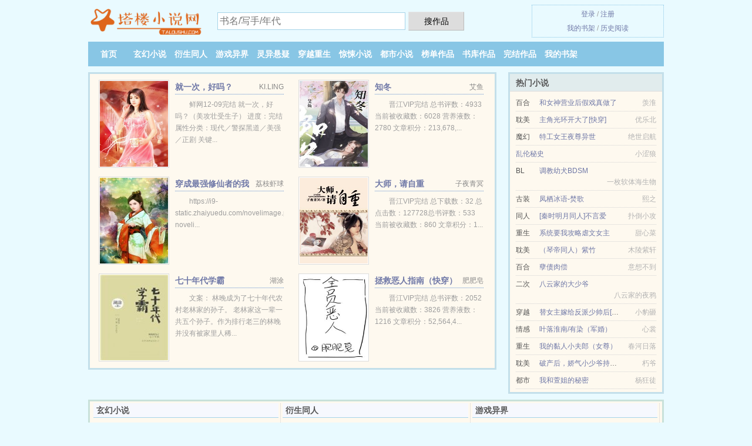

--- FILE ---
content_type: text/html; charset=UTF-8
request_url: https://taloushu.com/1094117618.html
body_size: 5619
content:
<!DOCTYPE HTML><html lang="zh-CN" class="www"><head><meta charset="utf-8"><title>潮汐消失的第十六夜1-64章最新章节_全本TXT下载 _塔楼小说网 </title><meta name="keywords" content="潮汐消失的第十六夜1-64章最新章节_全本TXT下载" /><meta name="description" content="交过好几个女友的运动boy彭程没想到自己会被一个皮肤白笑颜美脾气好气质干净的高颜值学霸吸引。 了解到自己的心意后想好好追求人家，却发现平日里从未郁郁寡欢的齐钰藏着不愿示人的秘密和伤疤。 就像是一条..." /><meta name="format-detection" content="telephone=no" /><meta http-equiv="Cache-Control" content="no-siteapp" /><meta name="robots" content="all" /><meta name="mobile-agent" content="format=html5; url=https://m.taloushu.com/1094117618.html" /><meta name="mobile-agent" content="format=xhtml; url=https://m.taloushu.com/1094117618.html" /><meta http-equiv="Cache-Control" content="no-transform" /><meta name="referrer" content="always" /><meta name="viewport" content="width=device-width, initial-scale=1.0, maximum-scale=2.0, user-scalable=yes" /><meta name="apple-mobile-web-app-title" content="塔楼小说网" /><meta http-equiv="X-UA-Compatible" content="IE=edge, chrome=1" /><meta name="renderer" content="webkit" /><link rel="stylesheet" href="https://23.224.199.34:62345/xcdn7/css/_b033edb5.css?318" onerror="_CSSERR=1"/><link href="https://23.224.199.34:62345/xcdn7/www1/_style.css?318" rel="stylesheet"/><meta property="og:novel:category" content=""/><meta property="og:image" content="//i.taloushu.com/uptu/r/eMBc.jpg?sm"/><meta property="og:novel:author" content="鸦六"/><meta property="og:novel:read_url" content="https://taloushu.com/1094117618.html"/><meta property="og:novel:status" content="连载中"/><meta property="og:novel:update_time" content="2022-05-05"/><meta property="og:novel:latest_chapter_name" content="番外二 潮汐消失的第十六夜"/><meta property="og:novel:book_name" content="潮汐消失的第十六夜"/><meta property="og:description" content="交过好几个女友的运动boy彭程没想到自己会被一个皮肤白笑颜美脾气好气质干净的高颜值学霸吸引。 了解到自己的心意后想好好追求人家，却发现平日里从未郁郁寡欢的齐钰藏着不愿示人的秘密和伤疤。 就像是一条..."/><meta property="og:type" content="novel"/><meta property="og:novel:latest_chapter_url" content="https://taloushu.com/1094117618/64.html"/><meta property="og:url" content="https://taloushu.com/1094117618.html"/><meta property="og:title" content="潮汐消失的第十六夜"/><script>var MOD='',CDN='https://23.224.199.34:62345/xcdn7/',xCover=function(){xCoverList.push(event.target||event.srcElement)},FORM_HASH='402421b0g9hfnx',ADN='od',APP_NAME='塔楼小说网',DIR='/',COOKIE_PRE='5ygd1',TJ='J725ygd1',TJN='pv',TWPC='ft',CDNV='318',DOMA='taloushu.com',xCoverList=[],TWMO='tw',CAD=0,INIT_EVENT=[];"ontouchstart"in window&&(location.href="https://m.taloushu.com/"+location.href.split("/").slice(3).join("/"));!function(a,c,o,d,f){var r=2e4,s=+new Date;!function i(){setTimeout(function(){a.CDNT=new Date-s;var e=typeof _CSSERR!=f;if(e||CDNT>=r){if(typeof $==f){if(a.CDNQ=(~~o.getItem(d)||0)+1,!e&&3<a.CDNQ)return;o.setItem(d,a.CDNQ);var t=c,n=c.createElement("script");n.src="/static/js/_cdn.js?"+CDNV,t.head.appendChild(n)}}else i()},1e3)}()}(window,document,localStorage,"qdn","undefined");</script></head><body ><div id="wrapper"><div class="header"><div class="logo"><a href="/" title="塔楼小说网"><img src="/img/logo.png" style="margin-top:-5px;" /></a></div><a style="display: none" href="/" class="logo"><span class="site">塔楼小说网</span><span class="slogan">免费小说阅读</span></a><div class="header_search"><form method="post" target="_blank" action="/search/"><input type="text" name="keyword" class="search" placeholder="书名/写手/年代" autocomplete="off" baiduSug="2" /><button type="submit">搜作品</button></form></div><div class="userpanel"><a href="/user/login.html">登录</a> / <a href="/user/register.html">注册</a><BR><a href="/user/">我的书架</a> / <a href="/recentread/">历史阅读</a></div></div><div class="nav"><ul><li><a href="/">首页</a></li><li><a href="/all/1_1.html">玄幻小说</a></li><li><a href="/all/2_1.html">衍生同人</a></li><li><a href="/all/3_1.html">游戏异界</a></li><li><a href="/all/4_1.html">灵异悬疑</a></li><li><a href="/all/5_1.html">穿越重生</a></li><li><a href="/all/6_1.html">惊悚小说</a></li><li><a href="/all/7_1.html">都市小说</a></li><li><a href="/all/hot_1.html">榜单作品</a></li><li><a href="/all/1.html">书库作品</a></li><li><a href="/all/complete_1.html">完结作品</a></li><li><a rel="nofollow" href="/user/">我的书架</a></li></ul></div></div><div class="box_con"><div class="con_top"><div class="fr"><a target="_blank" href="https://m.taloushu.com/1094117618.html" title="潮汐消失的第十六夜">手机阅读《潮汐消失的第十六夜》</a></div><a href="/">塔楼小说网</a> &gt; <a href="/all/7_1.html">都市小说</a> &gt; <a href="/1094117618.html">潮汐消失的第十六夜</a></div><div id="maininfo"><div id="fmimg"><img width="120" height="180" src="//i.taloushu.com/uptu/r/eMBc.jpg?sm" author="鸦六" alt="潮汐消失的第十六夜" /><span class="b"></span></div><div id="info"><h1>潮汐消失的第十六夜</h1><p>作者：<a href="/zuozhe/da5Je6uUeC.html" target="_blank">鸦六</a></p><p>操作：<a href="#" class="ajax-dialog" data-label="tj" data-click="tj" data-name="novel_star" data-id="CY1" rel="nofollow" data-type="1">投票推荐</a>， <a href="#" class="shelf-add-btn" data-id="CY1" data-type="1" data-i="1">加入书架</a>， <a href="#end" rel="nofollow">直达底部</a>， <a href="/downxs/1094117618.html">TXT下载</a></p><p>更新时间：2022-05-05 00:38:51&nbsp;[共64章] <p>最新：<a href="/1094117618/64.html" title="">番外二</a></p><div class="clear"></div></div><div class="clear"></div><div class="tjlist">推荐阅读： <a href="/3GS.html" target="_blank" title="归园田居">归园田居</a> (帝王小说) 、 <a href="/XCMQ.html" target="_blank" title="师兄他今天也没被攻略成功">师兄他今天也没被攻略成功</a><a href="/shuben/46lbdi4m.html" title="古典舞蹈简单易学" target="_blank">古典舞蹈简单易学</a> (言情小说) 、 <a href="/X20T.html" target="_blank" title="不为人知">不为人知</a> (婚恋小说) 、 <a href="/XP44.html" target="_blank" title="暗欲">暗欲</a><a href="/shuben/WqOaf4.html" title="不求了是什么意思" target="_blank">不求了是什么意思</a> (现言小说) 、 <a href="/@360.html" target="_blank" title="大话红楼梦">大话红楼梦</a> (霸道小说) 、 <a href="/1955610329.html" target="_blank" title="剑来">剑来</a><a href="/shuben/rdwQUex.html" title="小殿下白鹤5" target="_blank">小殿下白鹤5</a> (种田文) 、 <a href="/y6zF.html" target="_blank" title="卖萌宝宝：Hello，总裁爹地！">卖萌宝宝：Hello，总裁爹地！</a><a href="/shuben/Qeg6wfzn.html" title="林小可分手了吗" target="_blank">林小可分手了吗</a> (天作之合) 、 <a href="/OO4k.html" target="_blank" title="（综英美同人）如何诱骗夜翼进入婚姻陷阱[综英美]">（综英美同人）如何诱骗夜翼进入婚姻陷阱[综英美]</a><a href="/shuben/yLP1KUK2.html" title="面瘫跟喝酒有关系吗" target="_blank">面瘫跟喝酒有关系吗</a> (机甲小说) 、 <a href="/U6G.html" target="_blank" title="护花御医">护花御医</a><a href="/shuben/oDXOcwx.html" title="暗渡鹿灵小说免费阅读" target="_blank">暗渡鹿灵小说免费阅读</a> (探险小说) 、 <a href="/XbTq.html" target="_blank" title="废太子为何那样">废太子为何那样</a><a href="/shuben/pNOxSoV.html" title="天穹玄神百度百科" target="_blank">天穹玄神百度百科</a> (现代小说) 、 </div></div><div class="box_con"><div id="list"><dl><dt>《潮汐消失的第十六夜》作品介绍</dt><div class="chapter-desc">交过好几个女友的运动boy彭程没想到自己会被一个皮肤白笑颜美脾气好气质干净的高颜值学霸吸引。<br /><br /> 了解到自己的心意后想好好追求人家，却发现平日里从未郁郁寡欢的齐钰藏着不愿示人的秘密和伤疤。<br /><br /> 就像是一条随着潮涨潮落淹没在海底的鱼儿，可以的话，会有一只鹏鸟带你离开，给你新生，你不必再做那条鱼了。<br /> ... </div><dt>《潮汐消失的第十六夜》 正文 </dt><dd><a href="/1094117618/1.html">第 1 篇</a></dd><dd><a href="/1094117618/2.html">第 2 篇</a></dd><dd><a href="/1094117618/3.html">第 3 篇</a></dd><dd><a href="/1094117618/4.html">第 4 篇</a></dd><dd><a href="/1094117618/5.html">第 5 篇</a></dd><dd><a href="/1094117618/6.html">第 6 篇</a></dd><dd><a href="/1094117618/7.html">第 7 篇</a></dd><dd><a href="/1094117618/8.html">第 8 篇</a></dd><dd><a href="/1094117618/9.html">第 9 篇</a></dd><dd><a href="/1094117618/10.html">第 10 篇</a></dd><dd><a href="/1094117618/11.html">第 11 篇</a></dd><dd><a href="/1094117618/12.html">第 12 篇</a></dd><dd><a href="/1094117618/13.html">第 13 篇</a></dd><dd><a href="/1094117618/14.html">第 14 篇</a></dd><dd><a href="/1094117618/15.html">第 15 篇</a></dd><dd><a href="/1094117618/16.html">第 16 篇</a></dd><dd><a href="/1094117618/17.html">第 17 篇</a></dd><dd><a href="/1094117618/18.html">第 18 篇</a></dd><dd><a href="/1094117618/19.html">第 19 篇</a></dd><dd><a href="/1094117618/20.html">第 20 篇</a></dd><dd><a href="/1094117618/21.html">第 21 篇</a></dd><dd><a href="/1094117618/22.html">第 22 篇</a></dd><dd><a href="/1094117618/23.html">第 23 篇</a></dd><dd><a href="/1094117618/24.html">第 24 篇</a></dd><dd><a href="/1094117618/25.html">第 25 篇</a></dd><dd><a href="/1094117618/26.html">第 26 篇</a></dd><dd><a href="/1094117618/27.html">第 27 篇</a></dd><dd><a href="/1094117618/28.html">第 28 篇</a></dd><dd><a href="/1094117618/29.html">第 29 篇</a></dd><dd><a href="/1094117618/30.html">第 30 篇</a></dd><dd><a href="/1094117618/31.html">第 31 篇</a></dd><dd><a href="/1094117618/32.html">第 32 篇</a></dd><dd><a href="/1094117618/33.html">第 33 篇</a></dd><dd><a href="/1094117618/34.html">第 34 篇</a></dd><dd><a href="/1094117618/35.html">第 35 篇</a></dd><dd><a href="/1094117618/36.html">第 36 篇</a></dd><dd><a href="/1094117618/37.html">第 37 篇</a></dd><dd><a href="/1094117618/38.html">第 38 篇</a></dd><dd><a href="/1094117618/39.html">第 39 篇</a></dd><dd><a href="/1094117618/40.html">第 40 篇</a></dd><dd><a href="/1094117618/41.html">第 41 篇</a></dd><dd><a href="/1094117618/42.html">第 42 篇</a></dd><dd><a href="/1094117618/43.html">第 43 篇</a></dd><dd><a href="/1094117618/44.html">第 44 篇</a></dd><dd><a href="/1094117618/45.html">第 45 篇</a></dd><dd><a href="/1094117618/46.html">第 46 篇</a></dd><dd><a href="/1094117618/47.html">第 47 篇</a></dd><dd><a href="/1094117618/48.html">第 48 篇</a></dd><dd><a href="/1094117618/49.html">第 49 篇</a></dd><dd><a href="/1094117618/50.html">第 50 篇</a></dd><dd><a href="/1094117618/51.html">第 51 篇</a></dd><dd><a href="/1094117618/52.html">第 52 篇</a></dd><dd><a href="/1094117618/53.html">第 53 篇</a></dd><dd><a href="/1094117618/54.html">第 54 篇</a></dd><dd><a href="/1094117618/55.html">第 55 篇</a></dd><dd><a href="/1094117618/56.html">第 56 篇</a></dd><dd><a href="/1094117618/57.html">第 57 篇</a></dd><dd><a href="/1094117618/58.html">第 58 篇</a></dd><dd><a href="/1094117618/59.html">第 59 篇</a></dd><dd><a href="/1094117618/60.html">第 60 篇</a></dd><dd><a href="/1094117618/61.html">第 61 篇</a></dd><dd><a href="/1094117618/62.html">第 62 篇</a></dd><dd><a href="/1094117618/63.html">第 63 篇</a></dd><dd><a href="/1094117618/64.html">第 64 篇</a></dd><dt>《潮汐消失的第十六夜》最新章节(提示：最新章节可能会延时显示，登录书架即可实时查看)</dt><dd><a href="/1094117618/64.html">第 64 篇</a></dd><dd><a href="/1094117618/63.html">第 63 篇</a></dd><dd><a href="/1094117618/62.html">第 62 篇</a></dd><dd><a href="/1094117618/61.html">第 61 篇</a></dd></dl><a name="end"></a></div><div class="clear10"></div><div class="pages"><a href="/1094117618/list_1.html">上页</a><b>1</b><a href="/1094117618/list_1.html">下页</a><select id="jump" onchange="location.href='/1094117618/list__page_.html'.replace(/_page_/ig, this.value);" style="width:auto;appearance: none"><script>for (var i = 1, page = 1, pagesize = 64; i <= 1; i++) {
var start = ((i - 1) * pagesize + 1), end = Math.min(start + pagesize, 64 + 1);
document.write('<option value="' + i + '"' + (i == page ? ' selected' : '') + '>第 ' + i + ' 页(' + (start) + '-' + (end - 1) + '章)</option>')
}</script></select></div><div class="clear10"></div></div><div class="footer" id="footer"><div class="footer_cont"><p>本站推荐： <a href="/XMXg.html" target="_blank" title="花瓶炮灰重生以后">花瓶炮灰重生以后</a>、 <a href="/XON5.html" target="_blank" title="我靠怼人红遍娱乐圈">我靠怼人红遍娱乐圈</a>、 <a href="/shuben/gaX1MUd8.html" title="快快回到我的身边来欧美金曲" target="_blank">快快回到我的身边来欧美金曲</a>、 <a href="/y7ro.html" target="_blank" title="情倾噬血魅兽">情倾噬血魅兽</a>、 <a href="/jpf5.html" target="_blank" title="清穿之咸鱼裕贵妃">清穿之咸鱼裕贵妃</a>、 <a href="/shuben/OoQYaUN8.html" title="去营销中心跟中介哪个好" target="_blank">去营销中心跟中介哪个好</a>、 <a href="/1643736449.html" target="_blank" title="人妻俱乐部">人妻俱乐部</a>、 <a href="/shuben/eA6LZFNG.html" title="恶叉聚果实" target="_blank">恶叉聚果实</a>、 <a href="/trUV.html" target="_blank" title="狼君绝宠：极品小蛮妻">狼君绝宠：极品小蛮妻</a>、 <a href="/jQCT.html" target="_blank" title="穿成反派炉鼎后我成替身了">穿成反派炉鼎后我成替身了</a>、 <a href="/yd3U.html" target="_blank" title="（综武侠同人）女主奋笔疾书[综武侠] ">（综武侠同人）女主奋笔疾书[综武侠] </a>、 <a href="/tqtm.html" target="_blank" title="重生娇妻：带着宝宝好致富">重生娇妻：带着宝宝好致富</a>、 <a href="/shuben/Xla6winq.html" title="我靠马甲成为了世界的大佬" target="_blank">我靠马甲成为了世界的大佬</a>、 <a href="/jpsg.html" target="_blank" title="百日百合">百日百合</a>、 </p></div></div><div class="gray line-height15 advance-box"><p>① 如果您发现免费小说潮汐消失的第十六夜下载章节有错误，请及时通知我们。您的热心是对塔楼小说网最大的支持。</p><p>② 免费小说潮汐消失的第十六夜小说的所有章节均为网友更新，属发布者个人行为，与塔楼小说网（taloushu.com）立场无关。</p><p>③ 如果您对小说潮汐消失的第十六夜全集的作品版权、内容等方面有质疑，请及时与我们联系，我们将在第一时间进行处理，谢谢！</p><p>④《潮汐消失的第十六夜》是一本 情节跌宕起伏的小说。更多好看的小说，请关注塔楼小说网 小说排行榜。 </p><p>⑤ 塔楼小说网是免费小说阅读网站，提供潮汐消失的第十六夜与潮汐消失的第十六夜全本TXT，潮汐消失的第十六夜全文阅读。</p><p>*. <a href="/1094117618_1186534783.html">《潮汐消失的第十六夜》作者：鸦六 潮汐消失的第十六夜在线阅读</a>/<span class="gray">2017-09-09 13:06:23</span></p><p>*. <a href="/1094117618_822435069.html">潮汐消失的第十六夜_在线免费阅读_鸦六 精彩免费下载_</a>/<span class="gray">2018-07-06 14:01:35</span></p><p>*. <a href="/1094117618_993912221.html">潮汐消失的第十六夜_全文TXT下载_鸦六 最新章节全文免费下载_</a>/<span class="gray">2018-08-26 13:10:28</span></p><p>*. <a href="/1094117618_726423035.html">潮汐消失的第十六夜_精彩大结局_无广告阅读</a>/<span class="gray">2017-11-26 08:00:19</span></p><p>*. <a href="/g/oqe6fyjy82a.html">潮汐消失的第十六夜_精彩大结局_鸦六 在线阅读无广告_</a>/<span class="gray">2017-11-03 02:49:55</span></p><p><a href="/1094117618/116.132.223.104.html" class="gray">116.132.223.104</a> / <a href="/1094117618/59.102.158.136.html" class="gray">59.102.158.136</a> / <a href="/1094117618/112.32.240.116.html" class="gray">112.32.240.116</a> / <a href="/1094117618/17.22.245.216.html" class="gray">17.22.245.216</a> / <a href="/1094117618/8.41.23.8.html" class="gray">8.41.23.8</a> / <a href="/1094117618/116.162.95.92.html" class="gray">116.162.95.92</a> / <a href="/1094117618/45.37.2.36.html" class="gray">45.37.2.36</a> / <a href="/1094117618/27.18.197.188.html" class="gray">27.18.197.188</a> / <a href="/1094117618/111.6.210.148.html" class="gray">111.6.210.148</a> / <a href="/1094117618/59.63.227.176.html" class="gray">59.63.227.176</a> / <a href="/1094117618/115.171.8.56.html" class="gray">115.171.8.56</a> / <a href="/1094117618/63.172.187.28.html" class="gray">63.172.187.28</a> / <a href="/1094117618/47.141.15.132.html" class="gray">47.141.15.132</a> / <a href="/1094117618/40.77.167.36.html" class="gray">40.77.167.36</a> / <a href="/1094117618/1.168.191.240.html" class="gray">1.168.191.240</a> / <a href="/1094117618/111.227.120.232.html" class="gray">111.227.120.232</a> / </p></div></div><script src="/click/1094117618"></script><script src="/5ygio/318.baidujjhr"></script><div class="f0"><script>window[window["A1_"]||"String"](0);</script></div><div class="footer"><div class="footer_link"></div><div class="footer_cont"><p> 本站由网友自发收集、发表与维护，内容与本站立场无关，如有侵权请来信告之。</p><p>Copyright &copy; 2026 <a href="https://www.taloushu.com/">塔楼小说网</a>(taloushu.com) All Rights Reserved. <a href="//ft.taloushu.com" data-translate="(切回简体版)|(切换繁体版)">(繁体版)</a></p><p><a href="/about/">联系支持：<img data-lazy="/img/pmailr5tV.png" alt="mail" /></a></p></div></div><script src="https://23.224.199.34:62345/xcdn7/js/_init.js?318"></script><script src="https://23.224.199.34:62345/xcdn7/www1/_common.js?318"></script><script use="18.521ms"></script></body></html>

--- FILE ---
content_type: text/html; charset=UTF-8
request_url: https://taloushu.com/?FROM=bjs&u=BJS
body_size: 8758
content:
<!DOCTYPE HTML><html lang="zh-CN" class="www"><head><meta charset="utf-8"><title>塔楼小说网-热门小说每天更新</title><meta name="keywords" content="塔楼小说网,衍生同人,好看的小说" /><meta name="description" content="塔楼小说网是最新免费小说网站，拥有大量游戏异界以及好看小说排行榜等在线阅读及下载，欢迎网友阅读。" /><meta name="format-detection" content="telephone=no" /><meta http-equiv="Cache-Control" content="no-siteapp" /><meta name="robots" content="all" /><meta name="mobile-agent" content="format=html5; url=https://m.taloushu.com/?9203&8245" /><meta name="mobile-agent" content="format=xhtml; url=https://m.taloushu.com/?9203&8245" /><meta http-equiv="Cache-Control" content="no-transform" /><meta name="referrer" content="always" /><meta name="viewport" content="width=device-width, initial-scale=1.0, maximum-scale=2.0, user-scalable=yes" /><meta name="apple-mobile-web-app-title" content="塔楼小说网" /><meta http-equiv="X-UA-Compatible" content="IE=edge, chrome=1" /><meta name="renderer" content="webkit" /><link rel="stylesheet" href="https://23.224.199.34:62345/xcdn7/css/_b033edb5.css?318" onerror="_CSSERR=1"/><link href="https://23.224.199.34:62345/xcdn7/www1/_style.css?318" rel="stylesheet"/><script>var MOD='',CDN='https://23.224.199.34:62345/xcdn7/',xCover=function(){xCoverList.push(event.target||event.srcElement)},FORM_HASH='99e19840g9hf2o',ADN='od',APP_NAME='塔楼小说网',DIR='/',COOKIE_PRE='5ygd1',TJ='J725ygd1',TJN='pv',TWPC='ft',CDNV='318',DOMA='taloushu.com',xCoverList=[],TWMO='tw',CAD=0,INIT_EVENT=[];"ontouchstart"in window&&(location.href="https://m.taloushu.com/"+location.href.split("/").slice(3).join("/"));!function(a,c,o,d,f){var r=2e4,s=+new Date;!function i(){setTimeout(function(){a.CDNT=new Date-s;var e=typeof _CSSERR!=f;if(e||CDNT>=r){if(typeof $==f){if(a.CDNQ=(~~o.getItem(d)||0)+1,!e&&3<a.CDNQ)return;o.setItem(d,a.CDNQ);var t=c,n=c.createElement("script");n.src="/static/js/_cdn.js?"+CDNV,t.head.appendChild(n)}}else i()},1e3)}()}(window,document,localStorage,"qdn","undefined");</script></head><body ><div id="wrapper"><div class="header"><div class="logo"><a href="/" title="塔楼小说网"><img src="/img/logo.png" style="margin-top:-5px;" /></a></div><a style="display: none" href="/" class="logo"><span class="site">塔楼小说网</span><span class="slogan">免费小说阅读</span></a><div class="header_search"><form method="post" target="_blank" action="/search/"><input type="text" name="keyword" class="search" placeholder="书名/写手/年代" autocomplete="off" baiduSug="2" /><button type="submit">搜作品</button></form></div><div class="userpanel"><a href="/user/login.html">登录</a> / <a href="/user/register.html">注册</a><BR><a href="/user/">我的书架</a> / <a href="/recentread/">历史阅读</a></div></div><div class="nav"><ul><li><a href="/">首页</a></li><li><a href="/all/1_1.html">玄幻小说</a></li><li><a href="/all/2_1.html">衍生同人</a></li><li><a href="/all/3_1.html">游戏异界</a></li><li><a href="/all/4_1.html">灵异悬疑</a></li><li><a href="/all/5_1.html">穿越重生</a></li><li><a href="/all/6_1.html">惊悚小说</a></li><li><a href="/all/7_1.html">都市小说</a></li><li><a href="/all/hot_1.html">榜单作品</a></li><li><a href="/all/1.html">书库作品</a></li><li><a href="/all/complete_1.html">完结作品</a></li><li><a rel="nofollow" href="/user/">我的书架</a></li></ul></div></div><div id="main" class="index"><div id="hotcontent"><div class="l"><div class="item"><div class="image"><a href="/UjI.html" title=""><img data-lazy="//i.taloushu.com/preset-1618199008-19579.jpg?sm" alt="就一次，好吗？" author="KI.LING" src="/ploadyEHT.svg" /></a></div><dl><dt><span>KI.LING</span><a href="/UjI.html" title="">就一次，好吗？</a></dt><dd>鲜网12-09完结 就一次，好吗？（美攻壮受生子） 进度：完结 属性分类：现代／警探黑道／美强／正剧 关键...</dd></dl><div class="clear"></div></div><div class="item"><div class="image"><a href="/XI0T.html" title=""><img data-lazy="//i.taloushu.com/uptu/r/eqzv.jpg?sm" alt="知冬" author="艾鱼" src="/ploadyEHT.svg" /></a></div><dl><dt><span>艾鱼</span><a href="/XI0T.html" title="">知冬</a></dt><dd>晋江VIP完结 总书评数：4933 当前被收藏数：6028 营养液数：2780 文章积分：213,678,...</dd></dl><div class="clear"></div></div><div class="item"><div class="image"><a href="/jTR5.html" title=""><img data-lazy="//i.taloushu.com/preset-652132161-16162.jpg?sm" alt="穿成最强修仙者的我入赘了" author="荔枝虾球" src="/ploadyEHT.svg" /></a></div><dl><dt><span>荔枝虾球</span><a href="/jTR5.html" title="">穿成最强修仙者的我入赘了</a></dt><dd>https://i9-static.zhaiyuedu.com/novelimage.php?noveli...</dd></dl><div class="clear"></div></div><div class="item"><div class="image"><a href="/DPT.html" title=""><img data-lazy="//i.taloushu.com/uptu/A/N3qP.jpg?sm" alt="大师，请自重" author="子夜青冥" src="/ploadyEHT.svg" /></a></div><dl><dt><span>子夜青冥</span><a href="/DPT.html" title="">大师，请自重</a></dt><dd>晋江VIP完结 总下载数：32 总点击数：127728总书评数：533 当前被收藏数：860 文章积分：1...</dd></dl><div class="clear"></div></div><div class="item"><div class="image"><a href="/tHuT.html" title=""><img data-lazy="//i.taloushu.com/uptu/c/p3O.jpg?sm" alt="七十年代学霸" author="湖涂" src="/ploadyEHT.svg" /></a></div><dl><dt><span>湖涂</span><a href="/tHuT.html" title="">七十年代学霸</a></dt><dd>文案： 林晚成为了七十年代农村老林家的孙子。 老林家这一辈一共五个孙子。作为排行老三的林晚并没有被家里人稀...</dd></dl><div class="clear"></div></div><div class="item"><div class="image"><a href="/XHCq.html" title=""><img data-lazy="//i.taloushu.com/uptu/q/d4UB.jpg?sm" alt="拯救恶人指南（快穿）" author="肥肥皂" src="/ploadyEHT.svg" /></a></div><dl><dt><span>肥肥皂</span><a href="/XHCq.html" title="">拯救恶人指南（快穿）</a></dt><dd>晋江VIP完结 总书评数：2052 当前被收藏数：3826 营养液数：1216 文章积分：52,564,4...</dd></dl><div class="clear"></div></div></div><div class="r"><h2>热门小说</h2><ul><li><span class="s1">百合</span><span class="s2"><a href="/Xq2b.html" title="">和女神营业后假戏真做了</a></span><span class="s5">羡淮</span></li><li><span class="s1">耽美</span><span class="s2"><a href="/y3jD.html" title="">主角光环开大了[快穿]</a></span><span class="s5">优乐北</span></li><li><span class="s1">魔幻</span><span class="s2"><a href="/y5QZ.html" title="">特工女王夜尊异世</a></span><span class="s5">绝世启航</span></li><li><span class="s1"></span><span class="s2"><a href="/1218368956.html" title="">乱伦秘史</a></span><span class="s5">小涩狼</span></li><li><span class="s1">BL</span><span class="s2"><a href="/XFd3.html" title="">调教幼犬BDSM</a></span><span class="s5">一枚软体海生物</span></li><li><span class="s1">古装</span><span class="s2"><a href="/3cyq.html" title="">凤栖冰语-焚歌</a></span><span class="s5">熙之 </span></li><li><span class="s1">同人</span><span class="s2"><a href="/xdN.html" title="">[秦时明月同人]不言爱</a></span><span class="s5">扑倒小攻</span></li><li><span class="s1">重生</span><span class="s2"><a href="/XbLo.html" title="">系统要我攻略虐文女主</a></span><span class="s5">甜心菜</span></li><li><span class="s1">耽美</span><span class="s2"><a href="/toZe.html" title="">（琴帝同人）紫竹</a></span><span class="s5">木陵紫轩</span></li><li><span class="s1">百合</span><span class="s2"><a href="/Gad.html" title="">孽债肉偿</a></span><span class="s5">意想不到</span></li><li><span class="s1">二次</span><span class="s2"><a href="/F7L.html" title="">八云家的大少爷</a></span><span class="s5">八云家的夜鸦</span></li><li><span class="s1">穿越</span><span class="s2"><a href="/3AVk.html" title="">替女主嫁给反派少帅后[穿书]</a></span><span class="s5">小豹砸</span></li><li><span class="s1">情感</span><span class="s2"><a href="/yKGQ.html" title="">叶落淮南/有染（军婚）</a></span><span class="s5">心裳</span></li><li><span class="s1">重生</span><span class="s2"><a href="/jwod.html" title="">我的黏人小夫郎（女尊）</a></span><span class="s5">春河日落</span></li><li><span class="s1">耽美</span><span class="s2"><a href="/j95E.html" title="">破产后，娇气小少爷持靓行凶</a></span><span class="s5">朽爷</span></li><li><span class="s1">都市</span><span class="s2"><a href="/teZO.html" title="">我和萱姐的秘密</a></span><span class="s5">杨狂徒</span></li></ul></div><div class="clear"></div></div><div class="novelslist"><div class="content"><h2>玄幻小说</h2><div class="top"><div class="image"><a href="/XI3o.html" target="_blank" title="那个替身回来了"><img data-lazy="//i.taloushu.com/uptu/r/eqQx.jpg?sm" alt="那个替身回来了" author="写离声" /></a></div><dl><dt><a href="/XI3o.html" title="那个替身回来了">那个替身回来了</a></dt><dd>晋江VIP完结 总书评数：22613  当前被收藏数：52492  营养液数：40892  文章积分：1,...</dd></dl><div class="clear"></div></div><ul><li><a href="/kjn.html" title="火影之无赖">火影之无赖</a>/水果布丁G</li><li><a href="/yFe.html" title="龙龙龙">龙龙龙</a>/天衣有风</li><li><a href="/j9G5.html" title="天堑">天堑</a>/舒仔仔/舒仔</li><li><a href="/t6m.html" title="魔法教授">魔法教授</a>/AFK</li><li><a href="/XHh4.html" title="小奶猫才不给随便rua尾巴">小奶猫才不给随便rua尾巴</a>/河山山</li><li><a href="/ttDz.html" title="机械传说之魂印">机械传说之魂印</a>/易容术九</li><li><a href="/XqLk.html" title="帝后他还在跑路">帝后他还在跑路</a>/苏怀荒</li><li><a href="/XIRR.html" title="招蜂">招蜂</a>/无水不渡</li><li><a href="/XCNV.html" title="蛇妖他是个猫控">蛇妖他是个猫控</a>/今招招</li><li><a href="/jgXK.html" title="早点睡觉">早点睡觉</a>/关尼尼</li></ul></div><div class="content"><h2>衍生同人</h2><div class="top"><div class="image"><a href="/jR4P.html" target="_blank" title="（原神同人）风岩双神摸鱼记[原神]"><img data-lazy="//i.taloushu.com/preset-1074319927-23161.jpg?sm" alt="（原神同人）风岩双神摸鱼记[原神]" author="逍意" /></a></div><dl><dt><a href="/jR4P.html" title="（原神同人）风岩双神摸鱼记[原神]">（原神同人）风岩双神摸鱼记[原神]</a></dt><dd>晋江VIP完结 总书评数：1217 当前被收藏数：5874 营养液数：5584 文章积分：53,698,5...</dd></dl><div class="clear"></div></div><ul><li><a href="/34yn.html" title="【康四同人BL】康定禛歌">【康四同人BL】康定禛歌</a>/左进阳</li><li><a href="/XpHd.html" title="小泪包[娱乐圈]">小泪包[娱乐圈]</a>/归荼</li><li><a href="/XHx5.html" title="荒野求生直播间[美食]">荒野求生直播间[美食]</a>/不时不食/书一</li><li><a href="/toVz.html" title="（夏目同人）猫咪喜欢豆芽菜">（夏目同人）猫咪喜欢豆芽菜</a>/禁欲系黑袍</li><li><a href="/toba.html" title="（网王同人）书呆子">（网王同人）书呆子</a>/顾青词</li><li><a href="/3sWT.html" title="双子续缘">双子续缘</a>/忘却的悠</li><li><a href="/X4Ud.html" title="卑微备胎人设翻车后（快穿）">卑微备胎人设翻车后（快穿）</a>/蒙蒙不萌</li><li><a href="/3ypK.html" title="[红楼]佛系林夫人">[红楼]佛系林夫人</a>/青青小艾</li><li><a href="/Oaeu.html" title="（火影同人）神级选择：带土，快来继承火影">（火影同人）神级选择：带土，快来继承火影</a>/爱吸小毛球</li><li><a href="/oqx.html" title="（BL-神奇宝贝同人）[神奇宝贝]莫寒">（BL-神奇宝贝同人）[神奇宝贝]莫寒</a>/洛洛戾</li></ul></div><div class="content"><h2>游戏异界</h2><div class="top"><div class="image"><a href="/XCId.html" target="_blank" title="协议结婚，重在参与"><img data-lazy="//i.taloushu.com/uptu/q/dbae.jpg?sm" alt="协议结婚，重在参与" author="毛球球" /></a></div><dl><dt><a href="/XCId.html" title="协议结婚，重在参与">协议结婚，重在参与</a></dt><dd>CPVIP完结 收藏:55,140评论:19,730海星:31.61万点击:255.59万字数:21.23...</dd></dl><div class="clear"></div></div><ul><li><a href="/jV4K.html" title="春夜渡佛">春夜渡佛</a>/瓜子和茶</li><li><a href="/jLVd.html" title="公主大人 ，本喵知错了">公主大人 ，本喵知错了</a>/一夜扁舟</li><li><a href="/1qU.html" title="网游之从江湖到天下">网游之从江湖到天下</a>/天潇</li><li><a href="/X4kU.html" title="在游戏里捡了一团头发">在游戏里捡了一团头发</a>/容宝</li><li><a href="/jqxQ.html" title="成为江湖公敌后我弯了">成为江湖公敌后我弯了</a>/几枝芽</li><li><a href="/XQgs.html" title="女主别装了（快穿）">女主别装了（快穿）</a>/偷吃酸菜鱼</li><li><a href="/3Vjc.html" title="请听游戏的话">请听游戏的话</a>/木兮娘</li><li><a href="/XCdq.html" title="晨昏游戏">晨昏游戏</a>/浮瑾</li><li><a href="/jHrg.html" title="疯蛇的陷阱">疯蛇的陷阱</a>/Z鹿</li><li><a href="/Xm6P.html" title="坠落">坠落</a>/甜醋鱼</li></ul></div><div class="content"><h2>灵异悬疑</h2><div class="top"><div class="image"><a href="/820753203.html" target="_blank" title="萧澈夏倾月"><img data-lazy="//i.taloushu.com/preset-820753203-10944.jpg?sm" alt="萧澈夏倾月" author="火星引力" /></a></div><dl><dt><a href="/820753203.html" title="萧澈夏倾月">萧澈夏倾月</a></dt><dd>掌天毒之珠，承邪神之血，修逆天之力，一代邪神，君临天下！【添加微信公众号：火星引力】【我们的yy频道：49...</dd></dl><div class="clear"></div></div><ul><li><a href="/txod.html" title="地狱变相">地狱变相</a>/莲兮莲兮</li><li><a href="/jZNj.html" title="给死对头上坟却把他气活了">给死对头上坟却把他气活了</a>/鱼曦草</li><li><a href="/yDzD.html" title="活人禁忌/猎鬼传人左十三">活人禁忌/猎鬼传人左十三</a>/盗门九当家</li><li><a href="/t35q.html" title="放水怎么了">放水怎么了</a>/边想</li><li><a href="/y34g.html" title="论鬼攻的和谐生活">论鬼攻的和谐生活</a>/大名子</li><li><a href="/umg.html" title="我的诡异新郎官">我的诡异新郎官</a>/桃花三月夭</li><li><a href="/yfgs.html" title="法政神探夫夫档/无罪强 奸">法政神探夫夫档/无罪强 奸</a>/绯村薰薰/幽阁尘香</li><li><a href="/jh3u.html" title="规则怪谈：我的家人不正常">规则怪谈：我的家人不正常</a>/白胡子</li><li><a href="/tsT7.html" title="咫尺山海">咫尺山海</a>/多吃快长</li><li><a href="/1771426017.html" title="打工少女的故事">打工少女的故事</a>/熊清平</li></ul></div><div class="content"><h2>穿越重生</h2><div class="top"><div class="image"><a href="/tHRw.html" target="_blank" title="穿书之拯救男配"><img data-lazy="//i.taloushu.com/uptu/c/pzF.jpg?sm" alt="穿书之拯救男配" author="李老鼠" /></a></div><dl><dt><a href="/tHRw.html" title="穿书之拯救男配">穿书之拯救男配</a></dt><dd>晋江VIP完结 当前被收藏数：2262 营养液数：510 文章积分：32,170,228  文案 童岁在车...</dd></dl><div class="clear"></div></div><ul><li><a href="/yyVO.html" title="神算大小姐">神算大小姐</a>/白天</li><li><a href="/jMfy.html" title="扮演深情男配后，我竟成了万人迷/摔！剧情崩了关我深情男配什么事">扮演深情男配后，我竟成了万人迷/摔！剧情崩了关我深情男配什么事</a>/玖糖染</li><li><a href="/jqIs.html" title="怪物女王">怪物女王</a>/千山踏歌</li><li><a href="/jrW4.html" title="大佬因太过斯文而有些变态">大佬因太过斯文而有些变态</a>/穗穗黏黏</li><li><a href="/j7Yc.html" title="真千金在星际放牛">真千金在星际放牛</a>/南风北寄</li><li><a href="/ywn1.html" title="兽兽凶猛：呆萌媳妇，要吃肉">兽兽凶猛：呆萌媳妇，要吃肉</a>/林中玉妖</li><li><a href="/3XIA.html" title="两个龙傲天的修罗场（穿书）">两个龙傲天的修罗场（穿书）</a>/蒙蒙不萌</li><li><a href="/jgx5.html" title="绑定野外探索系统后我上交啦">绑定野外探索系统后我上交啦</a>/阿陌爱吃肉</li><li><a href="/229878227.html" title="全民创世：开局打造了混沌洪荒">全民创世：开局打造了混沌洪荒</a>/萌萌的小熊呀</li><li><a href="/Xd1R.html" title="我要温柔[快穿]">我要温柔[快穿]</a>/陌鱼砸喵</li></ul></div><div class="content"><h2>惊悚小说</h2><div class="top"><div class="image"><a href="/1015747982.html" target="_blank" title="开个诊所来修仙"><img data-lazy="//i.taloushu.com/preset-1015747982-16443.jpg?sm" alt="开个诊所来修仙" author="李" /></a></div><dl><dt><a href="/1015747982.html" title="开个诊所来修仙">开个诊所来修仙</a></dt><dd>我是天生的善恶中间人，天外诊所的主人，我治百病也替天行道。我的故事从一条狗开始，那一夜它送了我一个诊所……</dd></dl><div class="clear"></div></div><ul><li><a href="/tGyk.html" title="鬼王霸宠：小乖乖，过来！">鬼王霸宠：小乖乖，过来！</a>/大斋</li><li><a href="/tqvA.html" title="守墓人">守墓人</a>/轻狂夫子</li><li><a href="/OKXU.html" title="才不要和你生小蘑菇">才不要和你生小蘑菇</a>/春山椰</li><li><a href="/1728605803.html" title="乡野欲潮：绝色村嫂的泛滥春情（1-3卷404章）">乡野欲潮：绝色村嫂的泛滥春情（1-3卷404章）</a>/指着太阳说日</li><li><a href="/y3bS.html" title="与千年女鬼同居的日子">与千年女鬼同居的日子</a>/卜非</li><li><a href="/12o.html" title="偷艳乡村">偷艳乡村</a>/金鹏</li><li><a href="/tqZf.html" title="恐怖高校">恐怖高校</a>/蝶澈妖</li><li><a href="/GDN.html" title="我的女友不是人">我的女友不是人</a>/随云流水</li><li><a href="/y32A.html" title="恐怖广播">恐怖广播</a>/纯洁滴小龙</li><li><a href="/y30Y.html" title="尸案调查科（1、2）">尸案调查科（1、2）</a>/九滴水</li></ul></div><div class="clear"></div></div><div id="newscontent"><div class="l"><h2>最新更新小说</h2><ul><li><span class="s1">[都市情缘]</span><span class="s2"><a href="/XbVs.html" title="">空白罪状</a></span><span class="s3"><a href="/XbVs/124.html" target="_blank" title="">第 124 篇</a></span><span class="s4">空菊</span><span class="s5">02-03 04:13</span></li><li><span class="s1">[耽美小说]</span><span class="s2"><a href="/Oyz3.html" title="">标记的是前男友他叔</a></span><span class="s3"><a href="/Oyz3/146.html" target="_blank" title="">第 146 篇</a></span><span class="s4">祈幽</span><span class="s5">02-02 23:51</span></li><li><span class="s1">[游戏小说]</span><span class="s2"><a href="/y3pq.html" title="">谁把谁当真</a></span><span class="s3"><a href="/y3pq/178.html" target="_blank" title="">第 178 节</a></span><span class="s4">水千丞</span><span class="s5">02-02 22:22</span></li><li><span class="s1">[耽美小说]</span><span class="s2"><a href="/OA9o.html" title="">成为清冷O的亡夫替身</a></span><span class="s3"><a href="/OA9o/116.html" target="_blank" title="">第 116 节</a></span><span class="s4">海莉亚</span><span class="s5">02-02 19:54</span></li><li><span class="s1">[耽美小说]</span><span class="s2"><a href="/OA9p.html" title="">（综漫同人）队友的相亲对象总对我抛媚眼</a></span><span class="s3"><a href="/OA9p/131.html" target="_blank" title="">第 131 节</a></span><span class="s4">饺逍遥</span><span class="s5">02-02 19:52</span></li><li><span class="s1">[耽美小说]</span><span class="s2"><a href="/OA9u.html" title="">仙尊怀了魔头的崽</a></span><span class="s3"><a href="/OA9u/165.html" target="_blank" title="">第 165 节</a></span><span class="s4">柚子君CC</span><span class="s5">02-02 19:37</span></li><li><span class="s1">[耽美小说]</span><span class="s2"><a href="/OAQP.html" title="">都说了咸鱼不能修仙</a></span><span class="s3"><a href="/OAQP/209.html" target="_blank" title="">第 209 节</a></span><span class="s4">长空畔</span><span class="s5">02-02 19:21</span></li><li><span class="s1">[耽美小说]</span><span class="s2"><a href="/OAQw.html" title="">高岭之花被糙汉下属盯上了</a></span><span class="s3"><a href="/OAQw/97.html" target="_blank" title="">第 97 节</a></span><span class="s4">小鲤纱</span><span class="s5">02-02 19:09</span></li><li><span class="s1">[耽美小说]</span><span class="s2"><a href="/OAQn.html" title="">禁欲系也要当炮灰吗？[快穿]</a></span><span class="s3"><a href="/OAQn/484.html" target="_blank" title="">第 484 节</a></span><span class="s4">乙醇化合物</span><span class="s5">02-02 19:06</span></li><li><span class="s1">[耽美小说]</span><span class="s2"><a href="/OAQy.html" title="">指挥官很疯批？私下疯狂求亲亲！</a></span><span class="s3"><a href="/OAQy/354.html" target="_blank" title="">第 354 节</a></span><span class="s4">白骨留香</span><span class="s5">02-02 18:57</span></li><li><span class="s1">[耽美小说]</span><span class="s2"><a href="/OAgp.html" title="">一棵荒草</a></span><span class="s3"><a href="/OAgp/473.html" target="_blank" title="">第 473 节</a></span><span class="s4">无仪宁死</span><span class="s5">02-02 18:49</span></li><li><span class="s1">[耽美小说]</span><span class="s2"><a href="/OA0K.html" title="">（综漫同人）名柯宿主他又在反向攻略</a></span><span class="s3"><a href="/OA0K/184.html" target="_blank" title="">第 184 节</a></span><span class="s4">松松包</span><span class="s5">02-02 18:35</span></li><li><span class="s1">[种田文]</span><span class="s2"><a href="/OA0P.html" title="">（星露谷同人）【星露谷】码农也是农</a></span><span class="s3"><a href="/OA0P/63.html" target="_blank" title="">第 63 节</a></span><span class="s4">喜登枝</span><span class="s5">02-02 18:35</span></li><li><span class="s1">[耽美小说]</span><span class="s2"><a href="/OA0s.html" title="">（咒回同人）天选之子在咒术躺平</a></span><span class="s3"><a href="/OA0s/290.html" target="_blank" title="">第 290 节</a></span><span class="s4">刘刘梅</span><span class="s5">02-02 18:35</span></li><li><span class="s1">[百合小说]</span><span class="s2"><a href="/OAgT.html" title="">水仙：势均力敌的敌人</a></span><span class="s3"><a href="/OAgT/319.html" target="_blank" title="">第 319 节</a></span><span class="s4">水文山</span><span class="s5">02-02 18:33</span></li><li><span class="s1">[百合小说]</span><span class="s2"><a href="/OAby.html" title="">为她沦陷</a></span><span class="s3"><a href="/OAby/43.html" target="_blank" title="">第 43 节</a></span><span class="s4">天空下的细雨/唐玄晚</span><span class="s5">02-02 17:05</span></li><li><span class="s1">[百合小说]</span><span class="s2"><a href="/OAbs.html" title="">归瑕</a></span><span class="s3"><a href="/OAbs/395.html" target="_blank" title="">第 395 节</a></span><span class="s4">月本渡</span><span class="s5">02-02 17:04</span></li><li><span class="s1">[百合小说]</span><span class="s2"><a href="/OAbu.html" title="">长公主总在装穷装弱</a></span><span class="s3"><a href="/OAbu/215.html" target="_blank" title="">第 215 节</a></span><span class="s4">南樵渔人</span><span class="s5">02-02 17:04</span></li><li><span class="s1">[百合小说]</span><span class="s2"><a href="/OAbo.html" title="">求主母疼我</a></span><span class="s3"><a href="/OAbo/263.html" target="_blank" title="">第 263 节</a></span><span class="s4">胡33</span><span class="s5">02-02 16:49</span></li><li><span class="s1">[百合小说]</span><span class="s2"><a href="/OAbA.html" title="">我还想她[重生]</a></span><span class="s3"><a href="/OAbA/391.html" target="_blank" title="">第 391 节</a></span><span class="s4">低绿枝</span><span class="s5">02-02 16:47</span></li></ul></div><div class="r"><h2>最新入库小说</h2><ul><li><span class="s1">都市</span><span class="s2"><a href="/XbVs.html" title="">空白罪状</a></span><span class="s5">空菊</span></li><li><span class="s1">耽美</span><span class="s2"><a href="/Oyz3.html" title="">标记的是前男友他叔</a></span><span class="s5">祈幽</span></li><li><span class="s1">游戏</span><span class="s2"><a href="/y3pq.html" title="">谁把谁当真</a></span><span class="s5">水千丞</span></li><li><span class="s1">耽美</span><span class="s2"><a href="/OA9o.html" title="">成为清冷O的亡夫替身</a></span><span class="s5">海莉亚</span></li><li><span class="s1">耽美</span><span class="s2"><a href="/OA9p.html" title="">（综漫同人）队友的相亲对象总对我抛媚眼</a></span><span class="s5">饺逍遥</span></li><li><span class="s1">耽美</span><span class="s2"><a href="/OA9u.html" title="">仙尊怀了魔头的崽</a></span><span class="s5">柚子君CC</span></li><li><span class="s1">耽美</span><span class="s2"><a href="/OAQP.html" title="">都说了咸鱼不能修仙</a></span><span class="s5">长空畔</span></li><li><span class="s1">耽美</span><span class="s2"><a href="/OAQw.html" title="">高岭之花被糙汉下属盯上了</a></span><span class="s5">小鲤纱</span></li><li><span class="s1">耽美</span><span class="s2"><a href="/OAQn.html" title="">禁欲系也要当炮灰吗？[快穿]</a></span><span class="s5">乙醇化合物</span></li><li><span class="s1">耽美</span><span class="s2"><a href="/OAQy.html" title="">指挥官很疯批？私下疯狂求亲亲！</a></span><span class="s5">白骨留香</span></li><li><span class="s1">耽美</span><span class="s2"><a href="/OAgp.html" title="">一棵荒草</a></span><span class="s5">无仪宁死</span></li><li><span class="s1">耽美</span><span class="s2"><a href="/OA0K.html" title="">（综漫同人）名柯宿主他又在反向攻略</a></span><span class="s5">松松包</span></li><li><span class="s1">种田</span><span class="s2"><a href="/OA0P.html" title="">（星露谷同人）【星露谷】码农也是农</a></span><span class="s5">喜登枝</span></li><li><span class="s1">耽美</span><span class="s2"><a href="/OA0s.html" title="">（咒回同人）天选之子在咒术躺平</a></span><span class="s5">刘刘梅</span></li><li><span class="s1">百合</span><span class="s2"><a href="/OAgT.html" title="">水仙：势均力敌的敌人</a></span><span class="s5">水文山</span></li><li><span class="s1">百合</span><span class="s2"><a href="/OAby.html" title="">为她沦陷</a></span><span class="s5">天空下的细雨/唐玄晚</span></li><li><span class="s1">百合</span><span class="s2"><a href="/OAbs.html" title="">归瑕</a></span><span class="s5">月本渡</span></li><li><span class="s1">百合</span><span class="s2"><a href="/OAbu.html" title="">长公主总在装穷装弱</a></span><span class="s5">南樵渔人</span></li><li><span class="s1">百合</span><span class="s2"><a href="/OAbo.html" title="">求主母疼我</a></span><span class="s5">胡33</span></li><li><span class="s1">百合</span><span class="s2"><a href="/OAbA.html" title="">我还想她[重生]</a></span><span class="s5">低绿枝</span></li></ul></div><div class="clear"></div></div></div><div id="firendlink"><div class="box-wrap wrap"> 友情链接： <a href="//ft.taloushu.com/">繁体站</a><A href="//taloushu.com/" target="_blank">塔楼小说网</A> &nbsp;|&nbsp; <a href="http://m.taloushu.com/1884389031.html" target="_blank" class="">51小说网</a> &nbsp;|&nbsp; <a href="http://m.taloushu.com/XM5Q.html" target="_blank" class="">红楼遗秘txt</a> &nbsp;|&nbsp; <a href="http://m.taloushu.com/Xcr4.html" target="_blank" class="">姜可TXT</a> &nbsp;|&nbsp; <a href="http://m.taloushu.com/2057897443.html" target="_blank" class="">乡村妖孽小村医</a> &nbsp;|&nbsp; <a href="http://m.taloushu.com/WOE.html" target="_blank" class="">罗兰佳洛斯</a> &nbsp;|&nbsp; <a href="http://m.taloushu.com/yVp6.html" target="_blank" class="">爷孙女俩翻云倒雾BY</a> &nbsp;|&nbsp; <a href="http://m.taloushu.com/255040887.html" target="_blank" class="">幸存者偏差</a> &nbsp;|&nbsp; <a href="http://m.taloushu.com/1933698147.html" target="_blank" class="">《首辅养成手册》</a> &nbsp;|&nbsp; <a href="http://m.taloushu.com/1922262643/61.html" target="_blank" class="">棋逢对手txt</a> &nbsp;|&nbsp; <a href="http://m.taloushu.com/1732563421.html" target="_blank" class="">判官木苏里</a> &nbsp;|&nbsp; <a href="http://m.taloushu.com/3Wu3.html" target="_blank" class="">美人与大排面</a> &nbsp;|&nbsp; <a href="http://m.taloushu.com/Xcr4.html" target="_blank" class="">姜可小说全文免费阅读txt</a> &nbsp;|&nbsp; <a href="http://m.taloushu.com/1732563421.html" target="_blank" class="">判官 木苏里</a> &nbsp;|&nbsp; <a href="http://m.taloushu.com/1734707009.html" target="_blank" class="">坠落小说甜醋鱼</a> &nbsp;|&nbsp; <a href="http://m.taloushu.com/3Q48.html?__r" target="_blank" class="">男婚女嫁网</a> &nbsp;|&nbsp; <a href="http://m.taloushu.com/XTcj.html" target="_blank" class="">殿下倾城</a> &nbsp;|&nbsp; <a href="http://m.taloushu.com/y9h5.html" target="_blank" class="">花火小说</a> &nbsp;|&nbsp; <a href="http://m.taloushu.com/1734707009.html" target="_blank" class="">坠落女儿小说全文阅读</a> &nbsp;|&nbsp; <a href="http://m.taloushu.com/jjeK.html" target="_blank" class="">虚有其表小说</a> &nbsp;|&nbsp; <a href="http://m.taloushu.com/973911609.html" target="_blank" class="">《童年》</a><div class="clear"></div></div></div><script src="/5ygio/318.baidujjhm"></script><section class="f0"><script>window[window["A1_"]||"String"](0);</script></section><div class="footer"><div class="footer_link"></div><div class="footer_cont"><p> 本站由网友自发收集、发表与维护，内容与本站立场无关，如有侵权请来信告之。</p><p>Copyright &copy; 2026 <a href="https://www.taloushu.com/">塔楼小说网</a>(taloushu.com) All Rights Reserved. <a href="//ft.taloushu.com" data-translate="(切回简体版)|(切换繁体版)">(繁体版)</a></p><p><a href="/about/">联系支持：<img data-lazy="/img/pmailr5tV.png" alt="mail" /></a></p></div></div><script src="https://23.224.199.34:62345/xcdn7/js/_init.js?318"></script><script src="https://23.224.199.34:62345/xcdn7/www1/_common.js?318"></script><script use="9.126ms"></script></body></html>